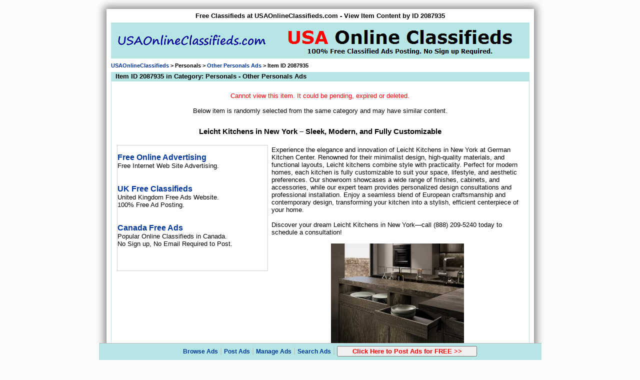

--- FILE ---
content_type: text/html; charset=utf-8
request_url: http://www.usaonlineclassifieds.com/view/item-2087935-Criminal-Defense-Attorney-in-New-Jersey-Alissa-Hascup-Esq.html
body_size: 2633
content:
<!doctype html>
<html xmlns="http://www.w3.org/1999/xhtml" xml:lang="en" lang="en">
<head>
<meta http-equiv="Content-Type" content="text/html; charset=UTF-8" />
<title>Free Classifieds at USAOnlineClassifieds.com - View Item Content by ID 2087935</title>
<meta name="owner" content="USAOnlineClassifieds.com" />
<meta name="copyright" content="2025 &copy; USAOnlineClassifieds.com" />
<meta name="robots" content="NOINDEX,NOFOLLOW,NOARCHIVE" />
<link rel="stylesheet" type="text/css" href="/domain_static/usaonlineclassifieds/css/common.css" />
</head>
<body  >
<div class="ssBodyWrapper"><div class="ssBodyContent">

<div class="ssTopText"><h1>Free Classifieds at USAOnlineClassifieds.com - View Item Content by ID 2087935</h1></div>

<div class="ssTopLogo"><img border="0" width="837" height="72"  src="/domain_static/usaonlineclassifieds/images/usaonlineclassifieds_top_img.png"  alt="USA"   /></div>
<div class="ssSiteLocGuide"><a href="/" style="font-weight:bold" title="Go Back to USAOnlineClassifieds.com Home Page">USAOnlineClassifieds</a> &gt; <b>Personals</b> &gt; <a href="/category/0611-Personals-Other-Personals-Ads.html"><b>Other Personals Ads</b></a> &gt; Item ID 2087935</div>
<div class="ssPageBodyMainSection">

<div class="ssCommonSection">
<div class="ssCommonSectionTitle1"><h2>Item ID 2087935 in Category: Personals - Other Personals Ads</h2></div><div class="ssClearBothSection"></div>
 <div class="ssCommonSectionContent">
<div class="ssShortErrMsg">Cannot view this item. It could be pending, expired or deleted.</div><div class="ssShortMsg">Below item is randomly selected from the same category and may have similar content.</div><div class="ssAdDetail"><table width="819" border="0" cellspacing="0" cellpadding="3"><tr><td colspan="2"><h3>Leicht Kitchens in New York – Sleek, Modern, and Fully Customizable</h3></td></tr><tr valign="top"><td colspan="2"><div class="ssLeftAd300Alt">
	<br />
	<a href="http://www.hot-web-ads.com" target="_blank" style="font-weight:bold;font-size:12pt">Free Online Advertising</a>
	<br />
	Free Internet Web Site Advertising.
	<br /><br /><br />
	<a href="http://www.ukadslist.com" target="_blank" style="font-weight:bold;font-size:12pt">UK Free Classifieds</a>
	<br />
	United Kingdom Free Ads Website. <br />100% Free Ad Posting.
	<br /><br /><br />
	<a href="http://www.canetads.com" target="_blank" style="font-weight:bold;font-size:12pt">Canada Free Ads</a>
	<br />
	Popular Online Classifieds in Canada.<br />No Sign up, No Email Required to Post.
	<br />
</div>
<small><small><br /></small></small>Experience the elegance and innovation of Leicht Kitchens in New York at German Kitchen Center. Renowned for their minimalist design, high-quality materials, and functional layouts, Leicht kitchens combine style with practicality. Perfect for modern homes, each kitchen is fully customizable to suit your space, lifestyle, and aesthetic preferences. Our showroom showcases a wide range of finishes, cabinets, and accessories, while our expert team provides personalized design consultations and professional installation. Enjoy a seamless blend of European craftsmanship and contemporary design, transforming your kitchen into a stylish, efficient centerpiece of your home.<br />
<br />
Discover your dream Leicht Kitchens in New York—call (888) 209-5240 today to schedule a consultation!<br /><br /><center><img src="/domain_data/adimages/9/3/16/90/3169003.jpg"  alt="" /></center><br /></td></tr><tr><td colspan="2" align="center"><b>Related Link: <a href="" title="Click to visit https://germankitchencenter.com/european_kitchens_leicht.htm" onclick="this.href='/redirect/redirect.php?adId=3169003';return true;" target="_blank">Click here to visit item owner's website</a> (0 hit)</b><br /></td></tr><tr valign="top" ><td colspan="2"><hr class="ssLightGrayHr" /></td></tr><tr valign="top" ><td style="font-family:Courier New;" width="52%">Target State: New York<br />Target City : Brooklyn<br />Last Update : Nov 18, 2025 8:20 AM<br />Number of Views: 35</td><td style="font-family:Courier New;">Item&nbsp;&nbsp;Owner&nbsp;&nbsp;: <a href='/search/byowner.php?owner=Maayan+Metzler' title="Browse all items posted by this owner" style="font-family:Courier New">Maayan Metzler</a><br />Contact Email: <script language="JavaScript">a1User = 'mayanmetzler85'; a1Site = 'gmail.com'; a1UserSite = a1User + '@' + a1Site; document.write('<a href="mailto:' + a1UserSite + '" style="font-family:Courier New">Send email to item owner</a>');</script><br />Contact Phone: 8882095240<br /></td></tr><tr valign="top" ><td colspan="2"><hr class="ssLightGrayHr" /></td></tr><tr><td colspan="2" align="center">
		 	  <b>Friendly reminder:</b>
			  <script type="text/javascript" language="JavaScript">
			    <!--
				document.write("Avoid sca" + "ms and fra" + "ud on internet. ");
				//-->
			  </script>
			  <a href="/info/tips.php" target="_blank">Click here to read some tips.</a>
		  	  </td></tr></table></div> </div>
</div>

<div class="ssClearBothSection"></div>
</div>
<div class="ssSiteLocGuide"><a href="/" style="font-weight:bold" title="Go Back to USAOnlineClassifieds.com Home Page">USAOnlineClassifieds</a> &gt; <b>Personals</b> &gt; <a href="/category/0611-Personals-Other-Personals-Ads.html"><b>Other Personals Ads</b></a> &gt; Item ID 2087935</div>

<div class="ssBottomMenu">
<div class="ssBottomMenuLeft">&nbsp;&copy; 2025 USAOnlineClassifieds.com</div>
<div class="ssBottomMenuRight">
	<a href="/info/faq.php">FAQ</a> |
	<a href="/info/agreement.php">User Agreement</a> |
	<a href="/info/privacy.php">Privacy Statement</a>&nbsp;
</div>
<div class="ssClearBothSection"></div>
</div>


<div class="ssBottomCR">
	<a href="http://www.usnetads.com/" target="_blank">USNetAds.com</a> | <a href="http://www.getjob.us/" target="_blank">GetJob.us</a> | <a href="http://www.canetads.com/" target="_blank">CANetAds.com</a> | <a href="http://www.ukadslist.com/" target="_blank">UKAdsList.com</a> | <a href="http://www.aunetads.com/" target="_blank">AUNetAds.com</a> | <a href="http://www.innetads.com/" target="_blank">INNetAds.com</a> | <a href="http://www.cnnetads.com/" target="_blank">CNNetAds.com</a> | <a href="http://www.hot-web-ads.com/" target="_blank">Hot-Web-Ads.com</a>
</div>

<div class="ssBottomCR">2025-11-22 (0.570 sec)</div>
<br /></div></div>


<div class="ssBottomFullBar"><div class="ssBottomBar">
<ul>
<li><a href="/free-classifieds-by-category.html">Browse Ads</a> | </li>
<li><a href="/post/post-free-ads.php">Post Ads</a> | </li>
<li><a href="/manage/managead.php">Manage Ads</a> | </li>
<li><a href="/search/advsearch.php">Search Ads</a> | </li>
<li><form action=""><input value="Click Here to Post Ads for FREE >>" type="button"
	style="font-weight:bold;color:red;width:280px;"
	onclick="window.location.href='/post/post-free-ads.php';return false;" /></form></li>
</ul>
</div></div>


<br /><br />
</body>
</html>